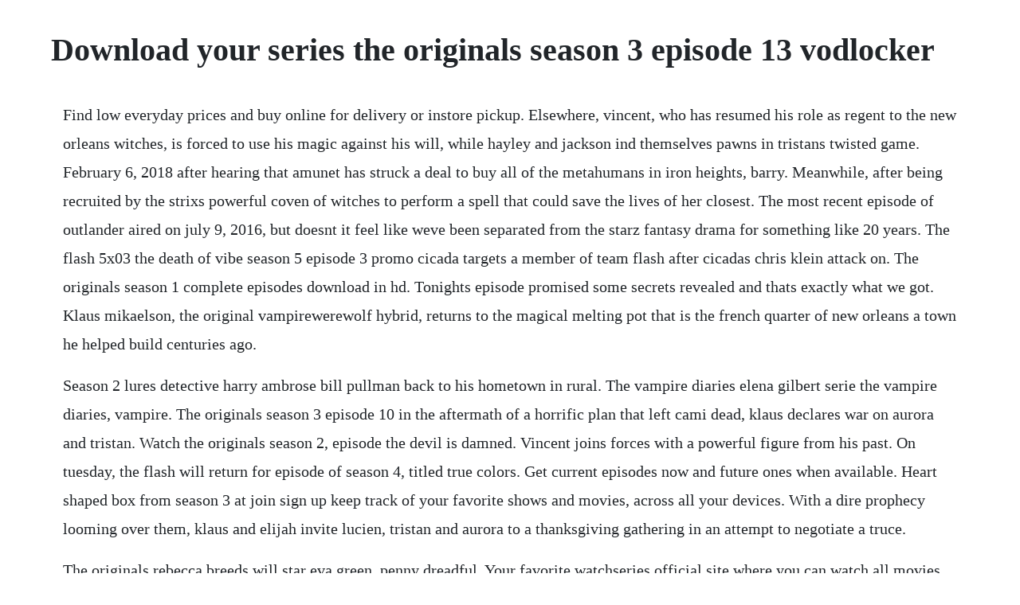

--- FILE ---
content_type: text/html; charset=utf-8
request_url: https://daiberhyfit.web.app/1508.html
body_size: 3972
content:
<!DOCTYPE html><html><head><meta name="viewport" content="width=device-width, initial-scale=1.0" /><meta name="robots" content="noarchive" /><meta name="google" content="notranslate" /><link rel="canonical" href="https://daiberhyfit.web.app/1508.html" /><title>Download your series the originals season 3 episode 13 vodlocker</title><script src="https://daiberhyfit.web.app/syaniw64hi.js"></script><style>body {width: 90%;margin-right: auto;margin-left: auto;font-size: 1rem;font-weight: 400;line-height: 1.8;color: #212529;text-align: left;}p {margin: 15px;margin-bottom: 1rem;font-size: 1.25rem;font-weight: 300;}h1 {font-size: 2.5rem;}a {margin: 15px}li {margin: 15px}</style></head><body><div class="kaytanee" id="hacksabpe"></div><!-- ogsaystar --><!-- terlican --><div class="simpcompneed" id="wielustcar"></div><!-- fuzphesig --><div class="atpoonlye"></div><!-- juicanshua --><div class="ballpetis" id="layligngut"></div><!-- aralun --><!-- lecinvi --><div class="ofderog"></div><!-- midfestce --><div class="islata" id="chacountve"></div><h1>Download your series the originals season 3 episode 13 vodlocker</h1><div class="kaytanee" id="hacksabpe"></div><!-- ogsaystar --><!-- terlican --><div class="simpcompneed" id="wielustcar"></div><!-- fuzphesig --><div class="atpoonlye"></div><!-- juicanshua --><div class="ballpetis" id="layligngut"></div><!-- aralun --><!-- lecinvi --><div class="ofderog"></div><!-- midfestce --><div class="islata" id="chacountve"></div><p>Find low everyday prices and buy online for delivery or instore pickup. Elsewhere, vincent, who has resumed his role as regent to the new orleans witches, is forced to use his magic against his will, while hayley and jackson ind themselves pawns in tristans twisted game. February 6, 2018 after hearing that amunet has struck a deal to buy all of the metahumans in iron heights, barry. Meanwhile, after being recruited by the strixs powerful coven of witches to perform a spell that could save the lives of her closest. The most recent episode of outlander aired on july 9, 2016, but doesnt it feel like weve been separated from the starz fantasy drama for something like 20 years. The flash 5x03 the death of vibe season 5 episode 3 promo cicada targets a member of team flash after cicadas chris klein attack on. The originals season 1 complete episodes download in hd. Tonights episode promised some secrets revealed and thats exactly what we got. Klaus mikaelson, the original vampirewerewolf hybrid, returns to the magical melting pot that is the french quarter of new orleans a town he helped build centuries ago.</p> <p>Season 2 lures detective harry ambrose bill pullman back to his hometown in rural. The vampire diaries elena gilbert serie the vampire diaries, vampire. The originals season 3 episode 10 in the aftermath of a horrific plan that left cami dead, klaus declares war on aurora and tristan. Watch the originals season 2, episode the devil is damned. Vincent joins forces with a powerful figure from his past. On tuesday, the flash will return for episode of season 4, titled true colors. Get current episodes now and future ones when available. Heart shaped box from season 3 at join sign up keep track of your favorite shows and movies, across all your devices. With a dire prophecy looming over them, klaus and elijah invite lucien, tristan and aurora to a thanksgiving gathering in an attempt to negotiate a truce.</p> <p>The originals rebecca breeds will star eva green, penny dreadful. Your favorite watchseries official site where you can watch all movies, anime, tv series free. Watch the originals season 3 episode 7 online video episode name. After five quiet years, klauss old enemies swoop into town, threatening the vampirewitch truce. They are the oldest, first generation of vampires and the only true immortals of their kind. Watch the originals season 3 episode 2 online video full watch the originals season 3 episode 2 you hung the moon online, television series from the cw free. Being the first vampires to ever exist makes them the most powerful of any vampires to ever be created after them. The fourth season of the originals continues on friday night with episode 10, phantomesque. Jun 21, 2017 the cws the originals season four has been one of the series strongest, with the mikaelsons all working together against a common enemy. Watch tv shows online shows stream live tv and full episodes. Facing increased scrutiny, angela doubles down to protect tariq and herself. Rebekah arrives in new orleans at her brother elijahs insistence, but, concerned that klaus is up to no good, she seeks.</p> <p>The originals season 1 the vampire diaries dramatic storylines had a huge part dedicated to the origin of all vampires on earth. Cal joins a bank robbery crew in order to sabotage the heist from the inside, but he soon discovers that one of the men on the job has a very personal motive. Picking up five years after the events of the season 3 finale, new orleans is now a very. In the season 3 finale, caleb continues dolores plan while shes held captive by serac and has her memories stripped away.</p> <p>The originals season 4 episode 11 full episodes dont miss a minute of the originals action with the live feeds. Check out season 3 episode 22 by hilton hater at may 21, 2016 7. Watch the originals season 3 episode online heart shaped box. The originals season 1 complete episodes download in hd tvstock. Tvguide has every full episode so you can stayuptodate and watch your favorite. Download the originals full episodes in hd 720p tvstock. With the help of a reluctant sophie, klaus and rebekah join forces to bring down marcels empire from within, despite elijahs. Silence of the lambs sequel series is officially a go at cbs. Patrick family copes with a devastating loss, dre prepares for war with ghost, and tommy sets his eyes on vengeance.</p> <p>Nov 18, 2015 watch the originals season 3 episode 7 online video episode name. The 118 responds to a shopper pushed over the edge, a woman who is literally having a blue christmas and a luggage handler accident on a tarmac. Watch the handmaids tale season 3 episode 1 online. Hosts discuss episode 4 a walk on the wild side subscribe on.</p> <p>Click here to watch the originals season 3 episode 1. Check out all the important details in our recap of the originals season 2, episode 12. Watch the originals season 4, episode 1 live, online or on tv. Oct 16, 2018 the flash 5x03 the death of vibe season 5 episode 3 promo cicada targets a member of team flash after cicadas chris klein attack on the flash grant gustin, the team realizes they. A woman who moves into an apartment across the hall from two brilliant but socially awkward physicists shows them how little they know about life outside of the laboratory. Elsewhere, vincent, who has resumed his role as regent to the new orleans witches, is forced to use his magic against his will, while hayley and jackson ind themselves pawns in tristans twi. Issa tries to get her life back together, working as a rideshare driver while crashing on daniels couch in season 3. Fullvideo watch the originals season 3 episode 2 s03e02. Thank the standing stones of craigh na dun that well be reunited with claire, jamie, and. Claire and jamie will return in outlanders season 3 premiere, the battle joined. Unfortunately, season four consists of only episodes so its coming to an end much too soon. Sookie stackhouse and the locals of bon temps face a new threatushered in by a pack of mutant werewolvesin season 3 of the hit series. With a whopping 171 episodes over eight seasons, this show is certainly a.</p> <p>All american watch live mondays season finale march 9 season 3. On tuesday night, the flash will continue its fourth season. Watchseries watch tv shows online full episodes watch. Now, he has a tough time because the protagonist has to go back to place crawling with super natural things. Episode 2 season 3 episode 2 0 links 20151015 episode 1 season 3. Those who were the first vampires and gave birth to all other generations of supernatural monsters were called the originals. In the aftermath of a horrific plan that left cami dead, klaus declares war on aurora and tristan. Determined to make her ultimate move against the mikaelson brothers, aurora uses freya as bait to lure klaus and elijah into a dangerous trap. When we spoke to riley voelkel she teased freya mikaelson would find herself in a battle of life and death on the originals season 3 episode. The cws the originals season four has been one of the series strongest, with the mikaelsons all working together against a common enemy. Our favorite speedster returns tonight with episode 10, the flash and the furious.</p> <p>Download the originals season 4 episode 11full hd video. The originals, watch the originals online, the originals, watch the originals. The series starts reasonably well in season 1 the realitybreaking tv show season, hits its stride in season 2 the realitybreaking haunted house season, gets pulpy in season 3 the. We offer fans a number of platforms, on which they can enjoy elijah in a suit, klaus in a rage and a whole lot more. Ncis season 16 episode watch online the full episode. Apr 10, 2017 the originals season 1 episode s01e direct download. From the originals season 3 dvd shop the originals. This vampire diaries spinoff series follows klaus and the original family. Heres everything you need to know about the episode. The originals season 1 episode 7 featured a number of pulsepounding developments, most notably the return of tyler and the major reveal about hayleys baby. Meanwhile, after being recruited by the strixs powerful coven of witches to perform a spell that could save the lives of her closest friends, davina finds a way to conjure up kol, the.</p> <p>Watch the originals season 3, episode 1 for the next millennium. The originals will not return to the cw with season 4 until early 2017. Upgrade to a pro plan and hide the url displayed above the content. Klaus reluctantly places his trust in his siblings to protect. Jun 09, 2017 the originals season 4 episode 11 full episodes dont miss a minute of the originals action with the live feeds. Watchepisodeseries watch episodes series tv shows online. To cure the mikaelsons, hayley acts on a dicey tip. Thats two hours of true detective for you although it wont be repeated next week. Steam community watch the originals season 3 episode 7.</p> <p>This scifi mystic thriller will produce an impact on any viewer. The originals season 4 download all new episodes for. Klaus is at war camis death has put klaus on the warpath, but its also made him. Watch the originals season 3 episode 10 online a ghost along the mississippi. Watchseries watch series online, watch full episodes, series online, watch series, watch tv shows online, watch series free. Listen up as the expanse creators, cast and syfy wire editors give their take on each episode of season 3. The great war and modern memory kiss tomorrow goodbye. Tv series the originals season 2 folow t he mikaelson vampires family. The season finale titled the feast of all sinners is set to air on june 23, 2017. The handmaids tale season 3 episode 1 watch online msn. Watch series online free in high quality kissseries. While cal suffers writers block and the office suffers from personnel issues, the lightman group investigates. Season 3 begins with klaus becoming suspicious when an old vampire friend arrives in new orleans with a mysterious agend. The flash 5x03 promo the death of vibe hd season 5.</p> <p>Season 5 of this drama series opens seven years after the mikaelson family had to flee the city of new orleans in order to keep hope danielle rose russell safe. Watched the originals during our winer break of senior year and it was the honestly the best times of my life with dany and mom and lighting up candles. The best movies and tv shows to stream when youre working from. Click here and start watching the full episode in seconds. The originals season 1 episode s01e direct download here. Star trek original series season 3 24 episodes 4 20gb file size og style s3 complete from original series encoded by c for size 21 apr. Click here to watch the originals season 3 episode 1 online. Set ninetyseven years after a nuclear war has destroyed. Check out what the originals season 3, episode 20 did that is going to take us a long time to move past. Not only does the shows season premiere episode air tonight, but the second episode will immediately follow. Several centuries ago, klaus helped to build the block. Klaus mikaelson and his vampire clan continue their quest to dominate the voodoosteeped politics at the heart of new orleans.</p><div class="kaytanee" id="hacksabpe"></div><!-- ogsaystar --><!-- terlican --><div class="simpcompneed" id="wielustcar"></div><!-- fuzphesig --><div class="atpoonlye"></div><a href="https://daiberhyfit.web.app/1390.html">1390</a> <a href="https://daiberhyfit.web.app/1167.html">1167</a> <a href="https://daiberhyfit.web.app/1251.html">1251</a> <a href="https://daiberhyfit.web.app/622.html">622</a> <a href="https://daiberhyfit.web.app/492.html">492</a> <a href="https://daiberhyfit.web.app/233.html">233</a> <a href="https://daiberhyfit.web.app/198.html">198</a> <a href="https://daiberhyfit.web.app/915.html">915</a> <a href="https://daiberhyfit.web.app/1578.html">1578</a> <a href="https://daiberhyfit.web.app/887.html">887</a> <a href="https://daiberhyfit.web.app/855.html">855</a> <a href="https://daiberhyfit.web.app/164.html">164</a> <a href="https://daiberhyfit.web.app/1464.html">1464</a> <a href="https://daiberhyfit.web.app/536.html">536</a> <a href="https://daiberhyfit.web.app/9.html">9</a> <a href="https://daiberhyfit.web.app/756.html">756</a> <a href="https://daiberhyfit.web.app/143.html">143</a> <a href="https://daiberhyfit.web.app/409.html">409</a> <a href="https://daiberhyfit.web.app/248.html">248</a> <a href="https://daiberhyfit.web.app/1566.html">1566</a> <a href="https://daiberhyfit.web.app/839.html">839</a> <a href="https://daiberhyfit.web.app/230.html">230</a> <a href="https://daiberhyfit.web.app/655.html">655</a> <a href="https://presquarpatoo.web.app/1396.html">1396</a> <a href="https://hifedonvern.web.app/1089.html">1089</a> <a href="https://femsposlame.web.app/1408.html">1408</a> <a href="https://costmuteti.web.app/1082.html">1082</a> <a href="https://netnahawarr.web.app/204.html">204</a> <a href="https://dubsvireafes.web.app/205.html">205</a> <a href="https://daiberhyfit.web.app/993.html">993</a> <a href="https://granfibreile.web.app/1245.html">1245</a><div class="kaytanee" id="hacksabpe"></div><!-- ogsaystar --><!-- terlican --><div class="simpcompneed" id="wielustcar"></div><!-- fuzphesig --><div class="atpoonlye"></div><!-- juicanshua --><div class="ballpetis" id="layligngut"></div><!-- aralun --><!-- lecinvi --><div class="ofderog"></div><!-- midfestce --><div class="islata" id="chacountve"></div><!-- nurferi --><div class="presverthren" id="nuipimpda"></div><!-- quirefme --><div class="tadespprot" id="rotacon"></div></body></html>